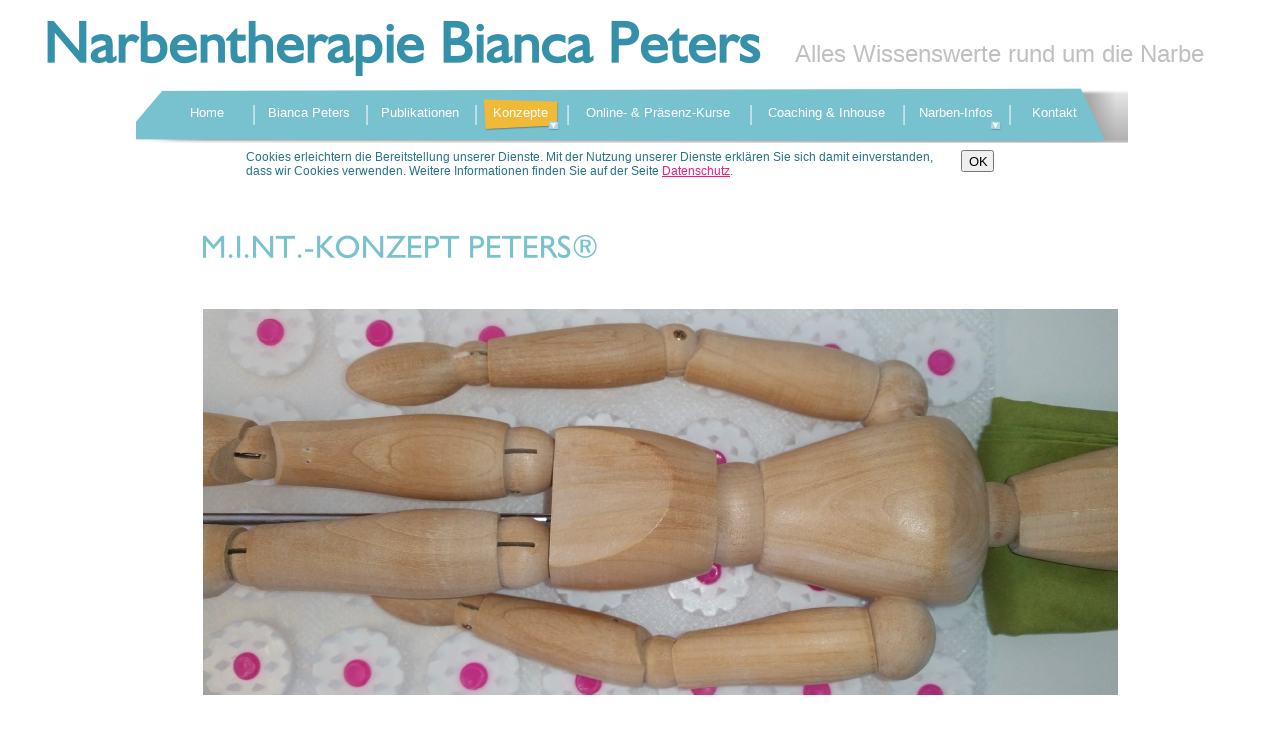

--- FILE ---
content_type: text/html
request_url: https://www.narbentherapie-peters.de/seite30.html
body_size: 13579
content:
<!DOCTYPE HTML PUBLIC "-//W3C//DTD HTML 4.01 Transitional//EN" "http://www.w3.org/TR/html4/loose.dtd">
<html lang="de">
<head>
<meta http-equiv="Content-Type" content="text/html; charset=UTF-8">
<title>Konzepte</title>
<meta name="Generator" content="Serif WebPlus X6">
<meta name="viewport" content="width=1200">
<style type="text/css">
body{margin:0;padding:0;}
*{filter:inherit;}
.Copyright-P
{
    margin:0.0px 0.0px 0.0px 0.0px; text-align:left; font-weight:400;
}
.Normal-P
{
    margin:0.0px 0.0px 0.0px 0.0px; text-align:justify; font-weight:400;
}
.Copyright-C
{
    font-family:"Trebuchet MS", sans-serif; color:#3591aa; font-size:16.0px; line-height:1.38em;
}
.Copyright-C-C0
{
    font-family:"Trebuchet MS", sans-serif; color:#ffffff; font-size:16.0px; line-height:1.38em;
}
.Copyright-C-C1
{
    font-family:"Trebuchet MS", sans-serif; font-size:16.0px; line-height:1.38em;
}
.Normal-C
{
    font-family:"Humanst521 BT", sans-serif; color:#c0c0c0; font-size:24.0px; line-height:1.21em;
}
.Normal-C-C0
{
    font-family:"Verdana", sans-serif; color:#ffffff; font-size:24.0px; line-height:1.21em;
}
.Körper-C
{
    font-family:"Verdana", sans-serif; color:#277488; background:#ffffff; font-size:12.0px; line-height:1.17em;
}
.Normal-C-C1
{
    font-family:"Trebuchet MS", sans-serif; font-weight:700; color:#ed1d78; font-size:27.0px; line-height:1.30em;
}
.Normal-C-C2
{
    font-family:"Trebuchet MS", sans-serif; color:#153b42; font-size:16.0px; line-height:1.38em;
}
.Normal-C-C3
{
    font-family:"Trebuchet MS", sans-serif; color:#277488; font-size:16.0px; line-height:1.38em;
}
.Normal-C-C4
{
    font-family:"Trebuchet MS", sans-serif; font-weight:700; color:#ed1d78; font-size:16.0px; line-height:1.38em;
}
.Normal-C-C5
{
    font-family:"Trebuchet MS", sans-serif; font-weight:700; color:#277488; font-size:16.0px; line-height:1.38em;
}
.Button1,.Button1:link,.Button1:visited{background-image:url('wpimages/wp57946910_06.png');background-position:0px 0px;text-decoration:none;display:block;position:absolute;}
.Button1:focus{outline-style:none;}
.Button1:hover{background-position:0px -72px;}
.Button1:active{background-position:0px -36px;}
.Button1 span,.Button1:link span,.Button1:visited span{color:#ffffff;font-family:Arial,sans-serif;font-weight:normal;text-decoration:none;text-align:center;text-transform:none;font-style:normal;left:4px;top:8px;width:71px;height:17px;font-size:13px;display:block;position:absolute;cursor:pointer;}
.Button2,.Button2:link,.Button2:visited{background-image:url('wpimages/wp89ed4ccb_06.png');background-position:0px 0px;text-decoration:none;display:block;position:absolute;}
.Button2:focus{outline-style:none;}
.Button2:hover{background-position:0px -72px;}
.Button2:active{background-position:0px -36px;}
.Button2 span,.Button2:link span,.Button2:visited span{color:#ffffff;font-family:Arial,sans-serif;font-weight:normal;text-decoration:none;text-align:center;text-transform:none;font-style:normal;left:4px;top:8px;width:92px;height:17px;font-size:13px;display:block;position:absolute;cursor:pointer;}
.Button3,.Button3:link,.Button3:visited{background-image:url('wpimages/wpf9c49f75_06.png');background-position:0px 0px;text-decoration:none;display:block;position:absolute;}
.Button3:focus{outline-style:none;}
.Button3:hover{background-position:0px -72px;}
.Button3:active{background-position:0px -36px;}
.Button3 span,.Button3:link span,.Button3:visited span{color:#ffffff;font-family:Arial,sans-serif;font-weight:normal;text-decoration:none;text-align:center;text-transform:none;font-style:normal;left:4px;top:8px;width:88px;height:17px;font-size:13px;display:block;position:absolute;cursor:pointer;}
.Button4,.Button4:link,.Button4:visited{background-image:url('wpimages/wp25083c61_06.png');background-position:0px -36px;text-decoration:none;display:block;position:absolute;}
.Button4:focus{outline-style:none;}
.Button4:hover{background-position:0px -72px;}
.Button4 span,.Button4:link span,.Button4:visited span{color:#ffffff;font-family:Arial,sans-serif;font-weight:normal;text-decoration:none;text-align:center;text-transform:none;font-style:normal;left:4px;top:8px;width:71px;height:17px;font-size:13px;display:block;position:absolute;cursor:pointer;}
.Button5,.Button5:link,.Button5:visited{background-image:url('wpimages/wp6edeb766_06.png');background-position:0px 0px;text-decoration:none;display:block;position:absolute;}
.Button5:focus{outline-style:none;}
.Button5:hover{background-position:0px -72px;}
.Button5:active{background-position:0px -36px;}
.Button5 span,.Button5:link span,.Button5:visited span{color:#ffffff;font-family:Arial,sans-serif;font-weight:normal;text-decoration:none;text-align:center;text-transform:none;font-style:normal;left:4px;top:8px;width:162px;height:17px;font-size:13px;display:block;position:absolute;cursor:pointer;}
.Button6,.Button6:link,.Button6:visited{background-image:url('wpimages/wpc06484eb_06.png');background-position:0px 0px;text-decoration:none;display:block;position:absolute;}
.Button6:focus{outline-style:none;}
.Button6:hover{background-position:0px -72px;}
.Button6:active{background-position:0px -36px;}
.Button6 span,.Button6:link span,.Button6:visited span{color:#ffffff;font-family:Arial,sans-serif;font-weight:normal;text-decoration:none;text-align:center;text-transform:none;font-style:normal;left:4px;top:8px;width:132px;height:17px;font-size:13px;display:block;position:absolute;cursor:pointer;}
.Button7,.Button7:link,.Button7:visited{background-image:url('wpimages/wp881a306c_06.png');background-position:0px 0px;text-decoration:none;display:block;position:absolute;}
.Button7:focus{outline-style:none;}
.Button7:hover{background-position:0px -72px;}
.Button7:active{background-position:0px -36px;}
.Button7 span,.Button7:link span,.Button7:visited span{color:#ffffff;font-family:Arial,sans-serif;font-weight:normal;text-decoration:none;text-align:center;text-transform:none;font-style:normal;left:4px;top:8px;width:85px;height:17px;font-size:13px;display:block;position:absolute;cursor:pointer;}
</style>
<script type="text/javascript" src="wpscripts/jspngfix.js"></script>
<link rel="stylesheet" href="wpscripts/wpstyles.css" type="text/css"><script type="text/javascript">
var blankSrc = "wpscripts/blank.gif";
</script>
</head>

<body text="#000000" style="background:#ffffff; height:1300px;">
<div style="background-color:transparent;position:relative;width:1200px;height:1300px;">
<img src="wpimages/wp2dc99b96_06.png" border="0" width="741" height="80" id="txt_1" title="" alt="Narbentherapie Bianca Peters&#10;" onload="OnLoadPngFix()" style="position:absolute;left:44px;top:6px;">
<div id="txt_137" style="position:absolute;left:94px;top:1257px;width:1076px;height:28px;overflow:hidden;">
<p class="Copyright-P"><span class="Copyright-C">narbentherapie-peters.de © Seeblickstraße 40, 15712 Königs Wusterhausen | info@ergo-seminare.de &nbsp;&nbsp;&nbsp;&nbsp;</span><span class="Copyright-C-C0">&nbsp;&nbsp;&nbsp;&nbsp;&nbsp;&nbsp;&nbsp;&nbsp;&nbsp;&nbsp;&nbsp;&nbsp;&nbsp;&nbsp;&nbsp;&nbsp;<a class="Wp-Copyright-P-H" href="seite28.html" style="text-decoration:underline;">Impressum</a> &nbsp;&nbsp;&nbsp;&nbsp;&nbsp;</span><span class="Copyright-C-C1"><a class="Wp-Copyright-P-H" href="seite40.html" style="text-decoration:underline;">Haftungsausschluss</a></span></p>
</div>
<div id="art_1" style="position:absolute;left:795px;top:39px;width:389px;height:30px;white-space:nowrap;">
    <div class="Wp-Normal-P">
        <span class="Normal-C">Alles Wissenswerte rund um die Narbe</span><span class="Normal-C-C0">.</span></div>
</div>
<div id="txt_163" style="position:absolute;left:246px;top:150px;width:708px;height:31px; background-color:#ffffff;overflow:hidden;">
<p class="Wp-Körper-P"><span class="Körper-C">Cookies erleichtern die Bereitstellung unserer Dienste. Mit der Nutzung unserer Dienste
    erklären Sie sich damit einverstanden, dass wir Cookies verwenden. Weitere Informationen
    finden Sie auf der Seite <a href="seite31.html" style="text-decoration:underline;">Datenschutz</a>. &nbsp;&nbsp;&nbsp;&nbsp;&nbsp;&nbsp;&nbsp;</span></p>
</div>
<input type="button" style="position:absolute; left:961px; top:150px; width:33px; height:22px;" id="butn_1" name="OK" value="OK">
<div id="nav_1" style="position:absolute;left:136px;top:86px;width:992px;height:58px;background-image:url('wpimages/wpe7abc13c_06.png');">
    <a href="index.html" id="nav_1_B1" class="Button1" style="display:block;position:absolute;left:31px;top:11px;width:82px;height:36px;"><span>Home</span></a>
    <a href="seite21.html" id="nav_1_B2" class="Button2" style="display:block;position:absolute;left:123px;top:11px;width:103px;height:36px;"><span>Bianca&nbsp;Peters</span></a>
    <a href="seite18.html" id="nav_1_B3" class="Button3" style="display:block;position:absolute;left:236px;top:11px;width:99px;height:36px;"><span>Publikationen</span></a>
    <a href="seite30.html" id="nav_1_B4" class="Button4" style="display:block;position:absolute;left:345px;top:11px;width:82px;height:36px;"><span>Konzepte</span></a>
    <a href="seite22.html" id="nav_1_B5" class="Button5" style="display:block;position:absolute;left:437px;top:11px;width:173px;height:36px;"><span>Online-&nbsp;&amp;&nbsp;Präsenz-Kurse</span></a>
    <a href="seite32.html" id="nav_1_B6" class="Button6" style="display:block;position:absolute;left:620px;top:11px;width:143px;height:36px;"><span>Coaching&nbsp;&amp;&nbsp;Inhouse</span></a>
    <a href="seite34.html" id="nav_1_B7" class="Button7" style="display:block;position:absolute;left:773px;top:11px;width:96px;height:36px;"><span>Narben-Infos</span></a>
    <a href="seite19.html" id="nav_1_B8" class="Button1" style="display:block;position:absolute;left:879px;top:11px;width:82px;height:36px;"><span>Kontakt</span></a>
</div>
<img src="wpimages/wpd7bcb1d8_06.png" border="0" width="1018" height="1007" id="txt_8" title="" alt="M.i.nt.-Konzept peters®&#10;" onload="OnLoadPngFix()" style="position:absolute;left:152px;top:178px;">
<div id="txt_153" style="position:absolute;left:273px;top:786px;width:846px;height:338px;overflow:hidden;">
<p class="Wp-Normal-P"><span class="Normal-C-C1"><a href="seite43.html" style="text-decoration:underline;">M.I.NT.-Konzept Peters®</a></span></p>
<p class="Wp-Normal-P"><span class="Normal-C-C2"><br></span></p>
<p class="Normal-P"><span class="Normal-C-C3">Unter <a href="seite43.html" style="text-decoration:underline;">diesem Link</a> erfahren Sie mehr zum M.I.NT.-Konzept Peters®.</span></p>
<p class="Wp-Normal-P"><span class="Normal-C-C2"><br></span></p>
<p class="Wp-Normal-P"><span class="Normal-C-C2"><br></span></p>
<p class="Wp-Normal-P"><span class="Normal-C-C2"><br></span></p>
<p class="Wp-Normal-P"><span class="Normal-C-C2"><br></span></p>
<p class="Wp-Normal-P"><span class="Normal-C-C2"><br></span></p>
<p class="Wp-Normal-P"><span class="Normal-C-C1"><a href="seite39.html" style="text-decoration:underline;">K.U.R.-Konzept Peters®</a></span></p>
<p class="Wp-Normal-P"><span class="Normal-C-C4"><br></span></p>
<p class="Wp-Normal-P"><span class="Normal-C-C3">Unter <a href="seite39.html" style="text-decoration:underline;">diesem Link</a> erfahren Sie mehr zum M.I.NT.-Konzept Peters®.</span></p>
<p class="Wp-Normal-P"><span class="Normal-C-C1"><br></span></p>
<p class="Wp-Normal-P"><span class="Normal-C-C5"><a href="seite22.html" style="text-decoration:underline;"><br></a></span></p>
</div>
<img src="wpimages/wp36a5c088_06.png" border="0" width="36" height="36" id="qs_228" alt="" onload="OnLoadPngFix()" style="position:absolute;left:202px;top:785px;">
<img src="wpimages/wp732b83cc_05_06.jpg" border="0" width="915" height="386" id="pic_61" alt="" style="position:absolute;left:203px;top:309px;">
<img src="wpimages/wp36a5c088_06.png" border="0" width="36" height="36" id="qs_830" alt="" onload="OnLoadPngFix()" style="position:absolute;left:206px;top:969px;">

<table id="nav_1_B4M" style="visibility:hidden;"><tbody>
<tr><td><a href="seite43.html" title="">M.I.NT.-Konzept</a></td></tr>
<tr><td><a href="seite39.html" title="">K.U.R.-Konzept</a></td></tr>
</tbody></table>
<table id="nav_1_B7M" style="visibility:hidden;"><tbody>
<tr><td><a href="seite33.html" title="">Narben</a></td></tr>
<tr><td><a href="seite35.html" title="">Narbentherapie</a></td></tr>
<tr><td><a href="seite38.html" title="">Behandlungsablauf</a></td></tr>
<tr><td><a href="seite36.html" title="">für Ärzte/HP/Therapeuten</a></td></tr>
<tr><td><a href="seite37.html" title="">für Betroffene</a></td></tr>
</tbody></table>
<script type="text/javascript" src="wpscripts/jsMenu.js"></script>
<script type="text/javascript">
wpmenustack.setRollovers([['nav_1_B1',''],['nav_1_B2',''],['nav_1_B3',''],['nav_1_B4','nav_1_B4M',{"m_vertical":true}],['nav_1_B5',''],['nav_1_B6',''],['nav_1_B7','nav_1_B7M',{"m_vertical":true}],['nav_1_B8','']]);
wpmenustack.setMenus(['nav_1_B4M','nav_1_B7M'],{"m_hOffset":3,"m_vOffset":3,"m_vAlignment":1,"m_menuStyle":{"border":'1px solid #277488'},"m_rowStyle":{"border":'0px none'},"m_linkNormalStyle":{"fontSize":'16px',"fontFamily":'"Trebuchet MS",sans-serif',"textAlign":'center',"color":'#ffffff',"backgroundColor":'#3591aa',"fontWeight":'normal',"textDecoration":'none',"fontStyle":'normal'},"m_linkRolloverStyle":{"color":'#277488',"backgroundColor":'#e7edee',"textDecoration":'none'},"m_linkPopupStyle":{"backgroundImage":'url(wpimages/wpf6c9d1c6.gif)'},"m_linkRolloverPopupStyle":{"backgroundImage":'url(wpimages/wp1851bc1f.gif)'}});
</script>
</div>
</body>
</html>

--- FILE ---
content_type: text/css
request_url: https://www.narbentherapie-peters.de/wpscripts/wpstyles.css
body_size: 1418
content:
a:link {color:#ed1d78;}
a:visited {color:#184750;}
a:hover {color:#184750;}
a:active {color:#ed1d78;}
.Wp-Copyright-P
{
    margin:0.0px 0.0px 0.0px 0.0px; text-align:center; font-weight:400;
}
a.Wp-Copyright-P-H:link {color:#c9cc2b;}
a.Wp-Copyright-P-H:visited {color:#c9cc2b;}
a.Wp-Copyright-P-H:hover {color:#528f9f;}
a.Wp-Copyright-P-H:active {color:#c9cc2b;}
.Wp-Kontaktdetails-P
{
    margin:0.0px 0.0px 0.0px 0.0px; text-align:left; font-weight:400;
}
.Wp-Körper-P
{
    margin:0.0px 0.0px 12.0px 0.0px; text-align:left; font-weight:400;
}
.Wp-Logo-P
{
    margin:0.0px 0.0px 0.0px 0.0px; text-align:left; font-weight:400;
}
.Wp-Normal-P
{
    margin:0.0px 0.0px 0.0px 0.0px; text-align:left; font-weight:400;
}
.Wp-Textkörper-P
{
    margin:0.0px 0.0px 0.0px 0.0px; text-align:left; font-weight:400;
}
.Wp-Textkörper-02-P
{
    margin:0.0px 0.0px 0.0px 0.0px; text-align:left; font-weight:400;
}
.Wp-Textkörper-03-P
{
    margin:0.0px 0.0px 0.0px 0.0px; text-align:left; font-weight:400;
}
.Wp-Titel-P
{
    margin:0.0px 0.0px 0.0px 0.0px; text-align:left; font-weight:400;
}
.Wp-Unterg--Überschrift-P
{
    margin:0.0px 0.0px 0.0px 0.0px; text-align:left; font-weight:400;
}
.Wp-Zitat---Feature-P
{
    margin:0.0px 0.0px 0.0px 0.0px; text-align:left; font-weight:400;
}
.Wp-Platzhalter-C
{
    font-family:"Verdana", sans-serif; color:#277488;
}
.Wp-Standard-Absatzschriftart-C
{
    font-family:"Verdana", sans-serif; color:#277488;
}
.Wp-Strong-C
{
    font-family:"Verdana", sans-serif; font-weight:700; color:#277488;
}

--- FILE ---
content_type: text/javascript
request_url: https://www.narbentherapie-peters.de/wpscripts/jspngfix.js
body_size: 472
content:
var supported=!/Gecko/.test(navigator.userAgent)&&!/Opera/.test(navigator.userAgent)&&/MSIE (5\.5|6)/.test(navigator.userAgent)&&navigator.platform=="Win32";function OnLoadPngFix(){if(!supported){return}if(!event.srcElement){return}var src=event.srcElement.src;if(!src){return}if(!new RegExp(blankSrc).test(src)){if(/\.png$/.test(src.toLowerCase())){src=src.replace(/\(/g,"%28");src=src.replace(/\)/g,"%29");event.srcElement.src=blankSrc;event.srcElement.runtimeStyle.filter="progid:DXImageTransform.Microsoft.AlphaImageLoader(src='"+src+"',sizingMethod='scale')"}else{event.srcElement.runtimeStyle.filter=""}}}